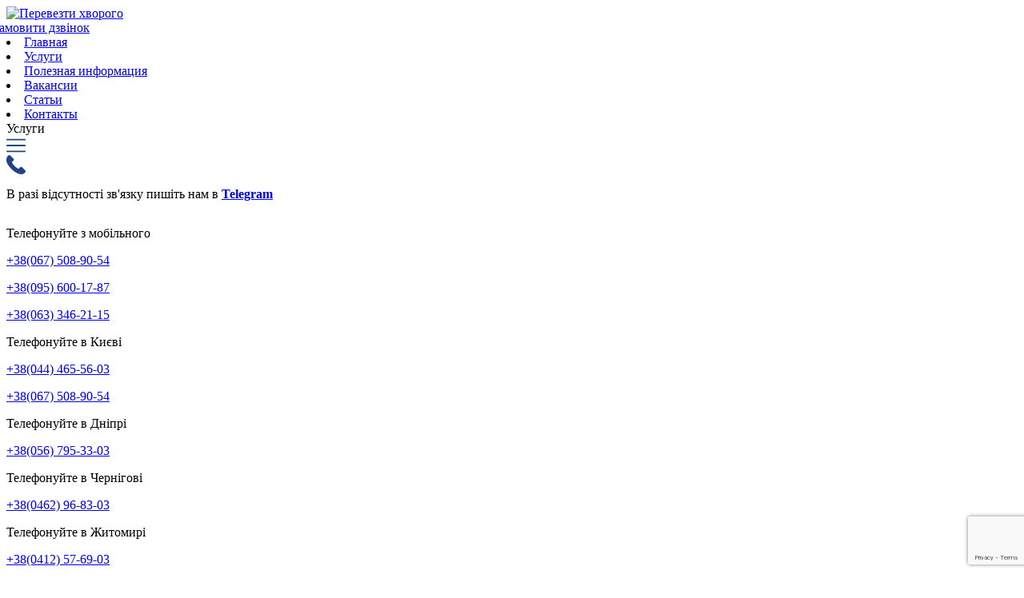

--- FILE ---
content_type: text/html; charset=UTF-8
request_url: https://medtrans.kiev.ua/category/articles/
body_size: 10834
content:
<!DOCTYPE html PUBLIC "-//W3C//DTD XHTML 1.0 Transitional//EN" "http://www.w3.org/TR/xhtml1/DTD/xhtml1-transitional.dtd">
<html xmlns="https://www.w3.org/1999/xhtml" lang="ru-RU">
<head profile="https://gmpg.org/xfn/11">
<!-- Google tag (gtag.js) -->
<script async src="https://www.googletagmanager.com/gtag/js?id=G-3F328GXC5J"></script>
<script>
  window.dataLayer = window.dataLayer || [];
  function gtag(){dataLayer.push(arguments);}
  gtag('js', new Date());

  gtag('config', 'G-3F328GXC5J');
</script>
<meta charset="UTF-8">
<meta name=viewport content="width=device-width, initial-scale=1">
<title>Статті на сайті компанії МедТранс</title>

<!-- All in One SEO Pack 3.3.5 от Michael Torbert из Semper Fi Web Design[599,630] -->
<meta name="description"  content="Розділ статті з цікавою та корисною інформацією на сайті компанії МедТранс &gt;&gt;&gt;&gt;" />

<meta name="keywords"  content="микроинсульт" />
<link rel="next" href="https://medtrans.kiev.ua/category/articles/page/2/" />

<script type="application/ld+json" class="aioseop-schema">{"@context":"https://schema.org","@graph":[{"@type":"Organization","@id":"https://medtrans.kiev.ua/#organization","url":"https://medtrans.kiev.ua/","name":"\u041c\u0435\u0434\u0422\u0440\u0430\u043d\u0441","sameAs":[]},{"@type":"WebSite","@id":"https://medtrans.kiev.ua/#website","url":"https://medtrans.kiev.ua/","name":"\u041c\u0435\u0434\u0422\u0440\u0430\u043d\u0441","publisher":{"@id":"https://medtrans.kiev.ua/#organization"}},{"@type":"CollectionPage","@id":"https://medtrans.kiev.ua/category/articles/#collectionpage","url":"https://medtrans.kiev.ua/category/articles/","inLanguage":"ru-RU","name":"\u0421\u0442\u0430\u0442\u044c\u0438","isPartOf":{"@id":"https://medtrans.kiev.ua/#website"},"description":"\u0420\u0443\u0431\u0440\u0438\u043a\u0430 \u0421\u0442\u0430\u0442\u044c\u0438 \u0438 \u043f\u043e\u0437\u043d\u0430\u0432\u0430\u0442\u0435\u043b\u044c\u043d\u0430\u044f \u0438\u043d\u0444\u043e\u0440\u043c\u0430\u0446\u0438\u044f \u043e\u0442 \u043a\u043e\u043c\u043f\u0430\u043d\u0438\u0438 \u041c\u0435\u0434\u0422\u0440\u0430\u043d\u0441."}]}</script>
<link rel="canonical" href="https://medtrans.kiev.ua/category/articles/" />
<!-- All in One SEO Pack -->
<link rel='dns-prefetch' href='//www.google.com' />
<link rel='stylesheet' id='wp-block-library-css'  href='https://medtrans.kiev.ua/wp-includes/css/dist/block-library/style.min.css?ver=5.3.20' type='text/css' media='all' />
<link rel='stylesheet' id='contact-form-7-css'  href='https://medtrans.kiev.ua/wp-content/plugins/contact-form-7/includes/css/styles.css?ver=5.2' type='text/css' media='all' />
<script type='text/javascript' src='https://medtrans.kiev.ua/wp-includes/js/jquery/jquery.js?ver=1.12.4-wp'></script>
<script type='text/javascript' src='https://medtrans.kiev.ua/wp-includes/js/jquery/jquery-migrate.min.js?ver=1.4.1'></script>
<link rel='https://api.w.org/' href='https://medtrans.kiev.ua/wp-json/' />
<style type="text/css">.recentcomments a{display:inline !important;padding:0 !important;margin:0 !important;}</style>		<style type="text/css" id="wp-custom-css">
			.block-transportirovka1 { background: #214381; color: #fff; padding: 5px; box-sizing: content-box; display: flex; align-items: center; margin: 20px auto; }
.block-transportirovka1 a { color: #fff !important; }
.block-transportirovka1 > div { display: inline-block; width: 100%; margin: 5px; text-align: center; }
.block-transportirovka1 div:nth-child(2) { width: 40%; }
.block-transportirovka1 div:nth-child(3) { width: 24%; }
.block-transportirovka1 a.btn-call { position: relative; }

@media only screen and (max-width:480px) {
	.block-transportirovka1 { display: block; }
	.block-transportirovka1 > div { width: 100%; }
	.block-transportirovka1 div:nth-child(2) { width: 100%; }
	.block-transportirovka1 div:nth-child(3) { width: 100%; }
}

@media only screen and (min-width:500px) {
a.btn-call {
   
    margin: -17px;
}
}

#header_tel .telegram, #header_tel_mob .telegram {
		color: #000;
    font-size: 16px;
    padding-bottom: 3px;
    font-family: 'Times New Roman';
	padding-bottom: 15px;
}

#header_tel {
    height: 500px;
}		</style>
			<script async src="https://pagead2.googlesyndication.com/pagead/js/adsbygoogle.js?client=ca-pub-7291484533460545"
     crossorigin="anonymous"></script>
</head>
<body class="archive category category-articles category-5">

<div id="page_holder">
<div id="page">
<div id="header">
    <div id="header_verh">
                <div id="header_logo">
            <a href="/">
                <img src="https://medtrans.kiev.ua/wp-content/themes/medtrans/images/logo.png" alt="Перевезти хворого" title="Перевезти хворого" />
            </a>
        </div>
                <div id="header_menu" class="duplex-menu">
			<div class="close_menu"></div>

			<a href="#call-modal" class="btn-call popup-modal">Замовити дзвінок</a>

			
			<div id="nav" itemscope itemtype="http://www.schema.org/SiteNavigationElement">
				<div class="menu-header-menu-container"><li id="menu-item-5" class="menu-item menu-item-type-custom menu-item-object-custom menu-item-5"><a href="/" itemprop="url"><span itemprop="name">Главная</span></a></li>
<li id="menu-item-3204" class="menu-item menu-item-type-taxonomy menu-item-object-category menu-item-3204"><a href="https://medtrans.kiev.ua/category/uslugi/" itemprop="url"><span itemprop="name">Услуги</span></a></li>
<li id="menu-item-14" class="menu-item menu-item-type-taxonomy menu-item-object-category menu-item-14"><a href="https://medtrans.kiev.ua/category/info/" itemprop="url"><span itemprop="name">Полезная информация</span></a></li>
<li id="menu-item-2741" class="menu-item menu-item-type-post_type menu-item-object-page menu-item-2741"><a href="https://medtrans.kiev.ua/vakansii/" itemprop="url"><span itemprop="name">Вакансии</span></a></li>
<li id="menu-item-12" class="menu-item menu-item-type-taxonomy menu-item-object-category current-menu-item menu-item-12"><a href="https://medtrans.kiev.ua/category/articles/" aria-current="page" itemprop="url"><span itemprop="name">Статьи</span></a></li>
<li id="menu-item-10" class="menu-item menu-item-type-post_type menu-item-object-page menu-item-10"><a href="https://medtrans.kiev.ua/kontakty/" itemprop="url"><span itemprop="name">Контакты</span></a></li>
</div>			</div>
        </div>


        <div class="mobile-buttons">
            <div class="mob-services">Услуги</div>
            <div class="mob-menu"><img src="[data-uri]" alt="menu" /></div>
            <div class="mob-phones"><img src="[data-uri]" alt="phone" /></div>

        </div>

    </div>
        <div id="header_niz">
        <div class="close_menu"></div>
        <div id="header_tel">
                        <div class="phone-icon"></div>
		<div>
			<p class = "telegram">В разі відсутності зв'язку пишіть нам в <a href="https://t.me/+380675089054"><b>Telegram</b></a></p>
				<p class="city">Телефонуйте з мобільного</p>
				<p><span class="nobr"></span><a href="tel:+380675089054">+38(067) <span class="phone">508-90-54</span></a></p>
				<p><span class="nobr1"></span><a href="tel:+380956001787">+38(095) <span class="phone">600-17-87</span></a></p>
				<p><span class="nobr2"></span><a href="tel:+380633462115">+38(063) <span class="phone">346-21-15</span></a></p>

			</div>

			<div style="margin-top: 12px;">
				<p class="city">Телефонуйте в Києві</p>

				<p><a href="tel:+380444655603">+38(044) <span class="phone">465-56-03</span></a></p>
				<p><a href="tel:+380675089054">+38(067) <span class="phone">508-90-54</span></a></p>
			</div>

		<div>
				<p class="city">Телефонуйте в Дніпрі</p>
				<p><a href="tel:+380567953303">+38(056) <span class="phone">795-33-03</span></a></p>
			</div>
		<div>
				<p class="city">Телефонуйте в Чернігові</p>
				<p><a href="tel:+380462968303">+38(0462) <span class="phone">96-83-03</span></a></p>
			</div>
		<div>
				<p class="city">Телефонуйте в Житомирі</p>
				<p><a href="tel:+380412576903">+38(0412) <span class="phone">57-69-03</span></a></p>
			</div>
            	<div>
				<p class="city">Телефонуйте у Вінниці</p>
				<p><a href="tel:+380432506903">+38(0432) <span class="phone">50-69-03</span></a></p>
			</div>
          	<div>
				<p class="city">Телефонуйте в Полтаві</p>
				<p><a href="tel:+380532695603">+38(0532) <span class="phone">69-56-03</span></a></p>
			</div>
		<div>
				<p class="city">Телефонуйте в Одесі</p>
				<p><a href="tel:+380487752003">+38(048) <span class="phone">775-20-03</span></a></p>
			</div>
		<div>
				<p class="city">Телефонуйте у Львові</p>
				<p><a href="tel:+380322901303">+38(032) <span class="phone">290-13-03</span></a></p>
			</div>
		<div>
				<p class="city">Телефонуйте в Луцьку</p>
				<p><a href="tel:+380332277103">+38(0332) <span class="phone">27-71-03</span></a></p>
        </div>
</div></div>

<a href="#call-modal" class="btn-call popup-modal b-mob">Замовити дзвінок</a>
<div id="header_tel_mob">
	<span class="b-show-phones">v</span>
	<p><span class="nobr"></span><a href="tel:+380675089054">+38(067) <span class="phone">508-90-54</span></a></p>
	<p><span class="nobr1"></span><a href="tel:+380956001787">+38(095) <span class="phone">600-17-87</span></a></p>
	<p><span class="nobr2"></span><a href="tel:+380633462115">+38(063) <span class="phone">346-21-15</span></a></p>
</div>

</div>

<div id="page2">

	<div id="content" class="narrowcolumn" role="main">

		
 	          <div id="categoty">
		<span class="hidden">Хлебные крошки</span><div class="breadcrumbs" vocab="https://schema.org/" typeof="BreadcrumbList"><!-- Breadcrumb NavXT 6.4.0 -->
<span property="itemListElement" typeof="ListItem"><a property="item" typeof="WebPage" title="Go to МедТранс." href="https://medtrans.kiev.ua" class="home"><span property="name">МедТранс</span></a><meta property="position" content="1"></span> &gt; <span class="archive taxonomy category current-item">Статьи</span></div>			
		<h1>Статьи</h1>
        <hr />
        
		<div style="height: 20px;"></div>
        	
        
        <div id="categoty_punkt_uslugi">

        <div id="uslugi">
        <div class="h3"><a href="https://medtrans.kiev.ua/obostrenie-boleznej-serdca-i-sosudov-zimoj-chto-delat/" rel="bookmark" title="Обострение болезней сердца и сосудов зимой. Что делать?">Обострение болезней сердца и сосудов зимой. Что делать?</a></div>
		<p>В летнее время многие пациенты врачей-кардиологов мечтают о комфортной прохладе, но, когда приходит зима, проблемы ...</p>
		</div>
        
        </div>
        
        	
        
        <div id="categoty_punkt_uslugi">

        <div id="uslugi">
        <div class="h3"><a href="https://medtrans.kiev.ua/nexvatka-xolesterina-opasna-dlya-zdorovya/" rel="bookmark" title="Нехватка холестерина опасна для здоровья">Нехватка холестерина опасна для здоровья</a></div>
		<p>Обилие информации на современных интернет-страницах позволяет многим из нас просвещаться на тему медицинских диагнозов: найти ...</p>
		</div>
        
        </div>
        
        	
        
        <div id="categoty_punkt_uslugi">

        <div id="uslugi">
        <div class="h3"><a href="https://medtrans.kiev.ua/s-2017-goda-ukraincy-smogut-vybrat-polikliniku/" rel="bookmark" title="С 2017 года украинцы смогут выбрать поликлинику">С 2017 года украинцы смогут выбрать поликлинику</a></div>
		<p>Скоро каждый украинец сможет сам выбирать для своей семьи доктора и педиатра. Стороны заключат между ...</p>
		</div>
        
        </div>
        
        	
        
        <div id="categoty_punkt_uslugi">

        <div id="uslugi">
        <div class="h3"><a href="https://medtrans.kiev.ua/simptomy-priblizheniya-insulta/" rel="bookmark" title="Симптомы приближения инсульта">Симптомы приближения инсульта</a></div>
		<p>Инсульт в последнее время не щадит ни молодых, ни пожилых людей. В один миг жизнь ...</p>
		</div>
        
        </div>
        
        	
        
        <div id="categoty_punkt_uslugi">

        <div id="uslugi">
        <div class="h3"><a href="https://medtrans.kiev.ua/kak-uberech-zdorove-pri-lyutyx-morozax/" rel="bookmark" title="Как уберечь здоровье при лютых морозах?">Как уберечь здоровье при лютых морозах?</a></div>
		<p>С зимними морозами мы сталкиваемся каждый год, но как уберечь себя, знают далеко не все. ...</p>
		</div>
        
        </div>
        
        	
        
        <div id="categoty_punkt_uslugi">

        <div id="uslugi">
        <div class="h3"><a href="https://medtrans.kiev.ua/chto-takoe-orfannye-bolezni/" rel="bookmark" title="Что такое орфанные болезни?">Что такое орфанные болезни?</a></div>
		<p>Орфанные (или как их ещё называют «сиротские») недуги свойственные небольшой категории пациентов. Это редкие заболевания, ...</p>
		</div>
        
        </div>
        
        	
        
        <div id="categoty_punkt_uslugi">

        <div id="uslugi">
        <div class="h3"><a href="https://medtrans.kiev.ua/7-osnovnyx-oshibok-kotorye-dopuskayut-vrachi/" rel="bookmark" title="7 основных ошибок, которые допускают врачи">7 основных ошибок, которые допускают врачи</a></div>
		<p>Человеческое здоровье находится в надежных руках, если лечением занимается высококвалифицированный врач. Но даже самые опытные ...</p>
		</div>
        
        </div>
        
        	
        
        <div id="categoty_punkt_uslugi">

        <div id="uslugi">
        <div class="h3"><a href="https://medtrans.kiev.ua/top-5-produktov-kotorye-soxranyat-immunitet-zimoj/" rel="bookmark" title="Топ-5 продуктов, которые сохранят иммунитет зимой">Топ-5 продуктов, которые сохранят иммунитет зимой</a></div>
		<p>Как остаться здоровым и полным сил в холодное время года? Ведь именно зимой наш иммунитет ...</p>
		</div>
        
        </div>
        
        	
        
        <div id="categoty_punkt_uslugi">

        <div id="uslugi">
        <div class="h3"><a href="https://medtrans.kiev.ua/kogda-mozhet-ponadobitsya-vyzov-skoroj-pomoshhi/" rel="bookmark" title="Когда может понадобиться вызов скорой помощи?">Когда может понадобиться вызов скорой помощи?</a></div>
		<p>Современный мир с транспортом, развитой индустрией, загрязненной окружающей средой постоянно подвергает человека опасности. Поэтому нужно ...</p>
		</div>
        
        </div>
        
        	
        
        <div id="categoty_punkt_uslugi">

        <div id="uslugi">
        <div class="h3"><a href="https://medtrans.kiev.ua/infarkt-miokarda-chto-delat/" rel="bookmark" title="Инфаркт миокарда: что делать?">Инфаркт миокарда: что делать?</a></div>
		<p>Летальность от инфаркта миокарда в медучреждениях составляет около 15%, и это довольно высокий показатель. А ...</p>
		</div>
        
        </div>
        
        	
        
        <div id="categoty_punkt_uslugi">

        <div id="uslugi">
        <div class="h3"><a href="https://medtrans.kiev.ua/chto-takoe-mikroinsult/" rel="bookmark" title="Что такое микроинсульт?">Что такое микроинсульт?</a></div>
		<p>Официальной медицине термин «микроинсульт» неизвестен. Но в то же время люди в белых халатах оперируют ...</p>
		</div>
        
        </div>
        
        	
        
        <div id="categoty_punkt_uslugi">

        <div id="uslugi">
        <div class="h3"><a href="https://medtrans.kiev.ua/kogda-vyzyvat-skoruyu-pomoshh-pri-povyshennoj-temperature-tela/" rel="bookmark" title="Когда вызывать скорую помощь при повышенной температуре тела">Когда вызывать скорую помощь при повышенной температуре тела</a></div>
		<p>Высокая температура тела или лихорадка – это защитная реакция организма на воздействующие патогенные факторы и ...</p>
		</div>
        
        </div>
        
                
        </div>
		<div class="navigation">
		<div class='wp-pagenavi' role='navigation'>
<span class='pages'>Страницы: </span><span aria-current='page' class='current'>1</span><a class="page larger" title="Страница 2" href="https://medtrans.kiev.ua/category/articles/page/2/">2</a><a class="nextpostslink" rel="next" aria-label="Next Page" href="https://medtrans.kiev.ua/category/articles/page/2/">></a>
</div>		</div>
	
	</div>

	<div id="sidebar" role="complementary">
    <div class="close_menu"></div>
		 <div id="sidebar_menu">
                  <div class="h2">Послуги</div>
                  <hr />
         <ul itemscope itemtype="http://www.schema.org/SiteNavigationElement">             
         <div class="menu-sidebar-menu-container"><li id="menu-item-2727" class="menu-item menu-item-type-post_type menu-item-object-post menu-item-2727"><a href="https://medtrans.kiev.ua/perevezti-bolnogo-za-granicu/" itemprop="url"><span itemprop="name">Транспортировка пациентов за границу</span></a></li>
<li id="menu-item-2725" class="menu-item menu-item-type-post_type menu-item-object-post menu-item-2725"><a href="https://medtrans.kiev.ua/perevozka-bolnyx/" itemprop="url"><span itemprop="name">Перевозка больных в Киеве</span></a></li>
<li id="menu-item-2726" class="menu-item menu-item-type-post_type menu-item-object-post menu-item-2726"><a href="https://medtrans.kiev.ua/regionalnye-perevozki/" itemprop="url"><span itemprop="name">Транспортировка пациентов по Украине</span></a></li>
<li id="menu-item-2728" class="menu-item menu-item-type-post_type menu-item-object-post menu-item-2728"><a href="https://medtrans.kiev.ua/transportirovka-reanimacionnyx-bolnyx/" itemprop="url"><span itemprop="name">Транспортировка реанимационных пациентов</span></a></li>
<li id="menu-item-4338" class="menu-item menu-item-type-post_type menu-item-object-post menu-item-4338"><a href="https://medtrans.kiev.ua/perevozka-reanimobilem/" itemprop="url"><span itemprop="name">Транспортировка больных реанимобилем по Украине</span></a></li>
<li id="menu-item-2729" class="menu-item menu-item-type-post_type menu-item-object-post menu-item-2729"><a href="https://medtrans.kiev.ua/platnaya-skoraya-pomoshh/" itemprop="url"><span itemprop="name">Частная скорая помощь</span></a></li>
<li id="menu-item-3765" class="menu-item menu-item-type-post_type menu-item-object-post menu-item-3765"><a href="https://medtrans.kiev.ua/medicinskoe-soprovozhdenie-meropriyatij/" itemprop="url"><span itemprop="name">Медицинское сопровождение мероприятий</span></a></li>
<li id="menu-item-2730" class="menu-item menu-item-type-post_type menu-item-object-page menu-item-2730"><a href="https://medtrans.kiev.ua/perevozka/" itemprop="url"><span itemprop="name">География транспортировок</span></a></li>
<li id="menu-item-3518" class="menu-item menu-item-type-taxonomy menu-item-object-category menu-item-3518"><a href="https://medtrans.kiev.ua/category/ukraine/" itemprop="url"><span itemprop="name">История транспортировок</span></a></li>
</div>         </ul> 
         </div>
         
         
         <div id="sidebar_news">
                  <div class="h2">Новини</div>
                  <hr />
         <div id="sidebar_news_cont">
              
			        <span>25.12.18</span>
        <a href="https://medtrans.kiev.ua/medichna-evakuaciya-paciyentiv/" rel="bookmark" title="Медична евакуація пацієнтів">Медична евакуація пацієнтів</a>
	    <hr />
                <span>01.04.18</span>
        <a href="https://medtrans.kiev.ua/perevezennya-lezhachogo-xvorogo-na-mrt/" rel="bookmark" title="Перевезення лежачого хворого на МРТ">Перевезення лежачого хворого на МРТ</a>
	    <hr />
                <span>30.11.16</span>
        <a href="https://medtrans.kiev.ua/zagostrennya-xvorob-sercya-i-sudin-vzimku-shho-robiti/" rel="bookmark" title="Загострення хвороб серця і судин взимку. Що робити?">Загострення хвороб серця і судин взимку. Що робити?</a>
	    <hr />
                </div>             
        </div>
	</div>
</div>
</div>

<div id="footer_holder">
<div id="footer" role="contentinfo">

<iframe src="https://www.google.com/maps/embed?pb=!1m18!1m12!1m3!1d2540.322108297254!2d30.476594315688033!3d50.4537262794758!2m3!1f0!2f0!3f0!3m2!1i1024!2i768!4f13.1!3m3!1m2!1s0x40d4ce879e5558ed%3A0x20f63bf814719402!2z0YPQuy4g0KjQvtC70YPQtNC10L3QutC-LCAxNCwg0JrQuNC10LIsINCj0LrRgNCw0LjQvdCwLCAwMjAwMA!5e0!3m2!1sru!2sru!4v1608728583414!5m2!1sru!2sru" width="100%" height="350" frameborder="0" style="border:0;" allowfullscreen="" aria-hidden="false" tabindex="0"></iframe>
<hr />
<div id="footer_marka">&copy; 2026 Торгова марка medtrans.kiev.ua</div>
	<ul class="footer-menu"><li class="menu-item menu-item-type-custom menu-item-object-custom menu-item-5"><a href="/" itemprop="url">Главная</a></li>
<li class="menu-item menu-item-type-taxonomy menu-item-object-category menu-item-3204"><a href="https://medtrans.kiev.ua/category/uslugi/" itemprop="url">Услуги</a></li>
<li class="menu-item menu-item-type-taxonomy menu-item-object-category menu-item-14"><a href="https://medtrans.kiev.ua/category/info/" itemprop="url">Полезная информация</a></li>
<li class="menu-item menu-item-type-post_type menu-item-object-page menu-item-2741"><a href="https://medtrans.kiev.ua/vakansii/" itemprop="url">Вакансии</a></li>
<li class="menu-item menu-item-type-taxonomy menu-item-object-category menu-item-12"><a href="https://medtrans.kiev.ua/category/articles/" itemprop="url">Статьи</a></li>
<li class="menu-item menu-item-type-post_type menu-item-object-page menu-item-10"><a href="https://medtrans.kiev.ua/kontakty/" itemprop="url">Контакты</a></li>
</ul></div>
</div>
</div>


<div id="call-modal" class="mfp-hide white-popup-block">
	<p><b>Замовити дзвінок</b></p>
		<div role="form" class="wpcf7" id="wpcf7-f4288-o1" lang="ru-RU" dir="ltr">
<div class="screen-reader-response" role="alert" aria-live="polite"></div>
<form action="/category/articles/#wpcf7-f4288-o1" method="post" class="wpcf7-form init" novalidate="novalidate">
<div style="display: none;">
<input type="hidden" name="_wpcf7" value="4288" />
<input type="hidden" name="_wpcf7_version" value="5.2" />
<input type="hidden" name="_wpcf7_locale" value="ru_RU" />
<input type="hidden" name="_wpcf7_unit_tag" value="wpcf7-f4288-o1" />
<input type="hidden" name="_wpcf7_container_post" value="0" />
<input type="hidden" name="_wpcf7_posted_data_hash" value="" />
<input type="hidden" name="_wpcf7_recaptcha_response" value="" />
</div>
<p><label> Ім’я<br />
    <span class="wpcf7-form-control-wrap your-name"><input type="text" name="your-name" value="" size="40" class="wpcf7-form-control wpcf7-text wpcf7-validates-as-required" aria-required="true" aria-invalid="false" /></span> </label></p>
<p><label> Телефон<br />
    <span class="wpcf7-form-control-wrap tel-983"><input type="tel" name="tel-983" value="" size="40" class="wpcf7-form-control wpcf7-text wpcf7-tel wpcf7-validates-as-required wpcf7-validates-as-tel" aria-required="true" aria-invalid="false" /></span> </label></p>
<p><input type="submit" value="Відправити" class="wpcf7-form-control wpcf7-submit" /></p>
<div class="wpcf7-response-output" role="alert" aria-hidden="true"></div></form></div>		<a class="popup-modal-dismiss" href="#">Х</a></p>
</div>

<script type='text/javascript' src='https://ajax.googleapis.com/ajax/libs/jquery/3.2.1/jquery.min.js'></script>
<script type='text/javascript' src='/wp-content/themes/medtrans/common.js'></script>
<link rel='stylesheet' id='style-css'  href='https://medtrans.kiev.ua/wp-content/themes/medtrans/style.css?ver=5.3.20' type='text/css' media='all' />
<link rel='stylesheet' id='magnific-popup-css'  href='https://medtrans.kiev.ua/wp-content/themes/medtrans/magnific-popup.css?ver=5.3.20' type='text/css' media='all' />
<link rel='stylesheet' id='font-awesome-css'  href='https://medtrans.kiev.ua/wp-content/themes/medtrans/fonts/css/font-awesome.min.css?ver=5.3.20' type='text/css' media='all' />
<script type='text/javascript'>
/* <![CDATA[ */
var wpcf7 = {"apiSettings":{"root":"https:\/\/medtrans.kiev.ua\/wp-json\/contact-form-7\/v1","namespace":"contact-form-7\/v1"},"cached":"1"};
/* ]]> */
</script>
<script type='text/javascript' src='https://medtrans.kiev.ua/wp-content/plugins/contact-form-7/includes/js/scripts.js?ver=5.2'></script>
<script type='text/javascript' src='https://www.google.com/recaptcha/api.js?render=6Lf9_J0UAAAAANGaRVfRbCwGBiU_Rg1vH2q8uZ2U&#038;ver=3.0'></script>
<script type='text/javascript'>
/* <![CDATA[ */
var wpcf7_recaptcha = {"sitekey":"6Lf9_J0UAAAAANGaRVfRbCwGBiU_Rg1vH2q8uZ2U","actions":{"homepage":"homepage","contactform":"contactform"}};
/* ]]> */
</script>
<script type='text/javascript' src='https://medtrans.kiev.ua/wp-content/plugins/contact-form-7/modules/recaptcha/script.js?ver=5.2'></script>
<script type='text/javascript' src='https://medtrans.kiev.ua/wp-content/themes/medtrans/jquery.magnific-popup.min.js?ver=5.3.20'></script>
<script type='text/javascript' src='https://medtrans.kiev.ua/wp-content/themes/medtrans/jquery.maskedinput.min.js?ver=5.3.20'></script>
<!-- BEGIN JIVOSITE CODE {literal} -->
<script type='text/javascript'>
(function(){ var widget_id = 'T0vIuZWOTg';var d=document;var w=window;function l(){
var s = document.createElement('script'); s.type = 'text/javascript'; s.async = true; s.src = '//code.jivosite.com/script/widget/'+widget_id; var ss = document.getElementsByTagName('script')[0]; ss.parentNode.insertBefore(s, ss);}if(d.readyState=='complete'){l();}else{if(w.attachEvent){w.attachEvent('onload',l);}else{w.addEventListener('load',l,false);}}})();</script>
<!-- {/literal} END JIVOSITE CODE -->

<!-- Google Tag Manager -->
<script>(function(w,d,s,l,i){w[l]=w[l]||[];w[l].push({'gtm.start':
new Date().getTime(),event:'gtm.js'});var f=d.getElementsByTagName(s)[0],
j=d.createElement(s),dl=l!='dataLayer'?'&l='+l:'';j.async=true;j.src=
'https://www.googletagmanager.com/gtm.js?id='+i+dl;f.parentNode.insertBefore(j,f);
})(window,document,'script','dataLayer','GTM-P4MJ7W2');</script>
<!-- End Google Tag Manager -->
<!-- Google Tag Manager (noscript) -->
<noscript><iframe src="https://www.googletagmanager.com/ns.html?id=GTM-P4MJ7W2"
height="0" width="0" style="display:none;visibility:hidden"></iframe></noscript>
<!-- End Google Tag Manager (noscript) -->

</body>
</html>

--- FILE ---
content_type: text/html; charset=utf-8
request_url: https://www.google.com/recaptcha/api2/anchor?ar=1&k=6Lf9_J0UAAAAANGaRVfRbCwGBiU_Rg1vH2q8uZ2U&co=aHR0cHM6Ly9tZWR0cmFucy5raWV2LnVhOjQ0Mw..&hl=en&v=PoyoqOPhxBO7pBk68S4YbpHZ&size=invisible&anchor-ms=20000&execute-ms=30000&cb=31z6azz6hdxq
body_size: 48652
content:
<!DOCTYPE HTML><html dir="ltr" lang="en"><head><meta http-equiv="Content-Type" content="text/html; charset=UTF-8">
<meta http-equiv="X-UA-Compatible" content="IE=edge">
<title>reCAPTCHA</title>
<style type="text/css">
/* cyrillic-ext */
@font-face {
  font-family: 'Roboto';
  font-style: normal;
  font-weight: 400;
  font-stretch: 100%;
  src: url(//fonts.gstatic.com/s/roboto/v48/KFO7CnqEu92Fr1ME7kSn66aGLdTylUAMa3GUBHMdazTgWw.woff2) format('woff2');
  unicode-range: U+0460-052F, U+1C80-1C8A, U+20B4, U+2DE0-2DFF, U+A640-A69F, U+FE2E-FE2F;
}
/* cyrillic */
@font-face {
  font-family: 'Roboto';
  font-style: normal;
  font-weight: 400;
  font-stretch: 100%;
  src: url(//fonts.gstatic.com/s/roboto/v48/KFO7CnqEu92Fr1ME7kSn66aGLdTylUAMa3iUBHMdazTgWw.woff2) format('woff2');
  unicode-range: U+0301, U+0400-045F, U+0490-0491, U+04B0-04B1, U+2116;
}
/* greek-ext */
@font-face {
  font-family: 'Roboto';
  font-style: normal;
  font-weight: 400;
  font-stretch: 100%;
  src: url(//fonts.gstatic.com/s/roboto/v48/KFO7CnqEu92Fr1ME7kSn66aGLdTylUAMa3CUBHMdazTgWw.woff2) format('woff2');
  unicode-range: U+1F00-1FFF;
}
/* greek */
@font-face {
  font-family: 'Roboto';
  font-style: normal;
  font-weight: 400;
  font-stretch: 100%;
  src: url(//fonts.gstatic.com/s/roboto/v48/KFO7CnqEu92Fr1ME7kSn66aGLdTylUAMa3-UBHMdazTgWw.woff2) format('woff2');
  unicode-range: U+0370-0377, U+037A-037F, U+0384-038A, U+038C, U+038E-03A1, U+03A3-03FF;
}
/* math */
@font-face {
  font-family: 'Roboto';
  font-style: normal;
  font-weight: 400;
  font-stretch: 100%;
  src: url(//fonts.gstatic.com/s/roboto/v48/KFO7CnqEu92Fr1ME7kSn66aGLdTylUAMawCUBHMdazTgWw.woff2) format('woff2');
  unicode-range: U+0302-0303, U+0305, U+0307-0308, U+0310, U+0312, U+0315, U+031A, U+0326-0327, U+032C, U+032F-0330, U+0332-0333, U+0338, U+033A, U+0346, U+034D, U+0391-03A1, U+03A3-03A9, U+03B1-03C9, U+03D1, U+03D5-03D6, U+03F0-03F1, U+03F4-03F5, U+2016-2017, U+2034-2038, U+203C, U+2040, U+2043, U+2047, U+2050, U+2057, U+205F, U+2070-2071, U+2074-208E, U+2090-209C, U+20D0-20DC, U+20E1, U+20E5-20EF, U+2100-2112, U+2114-2115, U+2117-2121, U+2123-214F, U+2190, U+2192, U+2194-21AE, U+21B0-21E5, U+21F1-21F2, U+21F4-2211, U+2213-2214, U+2216-22FF, U+2308-230B, U+2310, U+2319, U+231C-2321, U+2336-237A, U+237C, U+2395, U+239B-23B7, U+23D0, U+23DC-23E1, U+2474-2475, U+25AF, U+25B3, U+25B7, U+25BD, U+25C1, U+25CA, U+25CC, U+25FB, U+266D-266F, U+27C0-27FF, U+2900-2AFF, U+2B0E-2B11, U+2B30-2B4C, U+2BFE, U+3030, U+FF5B, U+FF5D, U+1D400-1D7FF, U+1EE00-1EEFF;
}
/* symbols */
@font-face {
  font-family: 'Roboto';
  font-style: normal;
  font-weight: 400;
  font-stretch: 100%;
  src: url(//fonts.gstatic.com/s/roboto/v48/KFO7CnqEu92Fr1ME7kSn66aGLdTylUAMaxKUBHMdazTgWw.woff2) format('woff2');
  unicode-range: U+0001-000C, U+000E-001F, U+007F-009F, U+20DD-20E0, U+20E2-20E4, U+2150-218F, U+2190, U+2192, U+2194-2199, U+21AF, U+21E6-21F0, U+21F3, U+2218-2219, U+2299, U+22C4-22C6, U+2300-243F, U+2440-244A, U+2460-24FF, U+25A0-27BF, U+2800-28FF, U+2921-2922, U+2981, U+29BF, U+29EB, U+2B00-2BFF, U+4DC0-4DFF, U+FFF9-FFFB, U+10140-1018E, U+10190-1019C, U+101A0, U+101D0-101FD, U+102E0-102FB, U+10E60-10E7E, U+1D2C0-1D2D3, U+1D2E0-1D37F, U+1F000-1F0FF, U+1F100-1F1AD, U+1F1E6-1F1FF, U+1F30D-1F30F, U+1F315, U+1F31C, U+1F31E, U+1F320-1F32C, U+1F336, U+1F378, U+1F37D, U+1F382, U+1F393-1F39F, U+1F3A7-1F3A8, U+1F3AC-1F3AF, U+1F3C2, U+1F3C4-1F3C6, U+1F3CA-1F3CE, U+1F3D4-1F3E0, U+1F3ED, U+1F3F1-1F3F3, U+1F3F5-1F3F7, U+1F408, U+1F415, U+1F41F, U+1F426, U+1F43F, U+1F441-1F442, U+1F444, U+1F446-1F449, U+1F44C-1F44E, U+1F453, U+1F46A, U+1F47D, U+1F4A3, U+1F4B0, U+1F4B3, U+1F4B9, U+1F4BB, U+1F4BF, U+1F4C8-1F4CB, U+1F4D6, U+1F4DA, U+1F4DF, U+1F4E3-1F4E6, U+1F4EA-1F4ED, U+1F4F7, U+1F4F9-1F4FB, U+1F4FD-1F4FE, U+1F503, U+1F507-1F50B, U+1F50D, U+1F512-1F513, U+1F53E-1F54A, U+1F54F-1F5FA, U+1F610, U+1F650-1F67F, U+1F687, U+1F68D, U+1F691, U+1F694, U+1F698, U+1F6AD, U+1F6B2, U+1F6B9-1F6BA, U+1F6BC, U+1F6C6-1F6CF, U+1F6D3-1F6D7, U+1F6E0-1F6EA, U+1F6F0-1F6F3, U+1F6F7-1F6FC, U+1F700-1F7FF, U+1F800-1F80B, U+1F810-1F847, U+1F850-1F859, U+1F860-1F887, U+1F890-1F8AD, U+1F8B0-1F8BB, U+1F8C0-1F8C1, U+1F900-1F90B, U+1F93B, U+1F946, U+1F984, U+1F996, U+1F9E9, U+1FA00-1FA6F, U+1FA70-1FA7C, U+1FA80-1FA89, U+1FA8F-1FAC6, U+1FACE-1FADC, U+1FADF-1FAE9, U+1FAF0-1FAF8, U+1FB00-1FBFF;
}
/* vietnamese */
@font-face {
  font-family: 'Roboto';
  font-style: normal;
  font-weight: 400;
  font-stretch: 100%;
  src: url(//fonts.gstatic.com/s/roboto/v48/KFO7CnqEu92Fr1ME7kSn66aGLdTylUAMa3OUBHMdazTgWw.woff2) format('woff2');
  unicode-range: U+0102-0103, U+0110-0111, U+0128-0129, U+0168-0169, U+01A0-01A1, U+01AF-01B0, U+0300-0301, U+0303-0304, U+0308-0309, U+0323, U+0329, U+1EA0-1EF9, U+20AB;
}
/* latin-ext */
@font-face {
  font-family: 'Roboto';
  font-style: normal;
  font-weight: 400;
  font-stretch: 100%;
  src: url(//fonts.gstatic.com/s/roboto/v48/KFO7CnqEu92Fr1ME7kSn66aGLdTylUAMa3KUBHMdazTgWw.woff2) format('woff2');
  unicode-range: U+0100-02BA, U+02BD-02C5, U+02C7-02CC, U+02CE-02D7, U+02DD-02FF, U+0304, U+0308, U+0329, U+1D00-1DBF, U+1E00-1E9F, U+1EF2-1EFF, U+2020, U+20A0-20AB, U+20AD-20C0, U+2113, U+2C60-2C7F, U+A720-A7FF;
}
/* latin */
@font-face {
  font-family: 'Roboto';
  font-style: normal;
  font-weight: 400;
  font-stretch: 100%;
  src: url(//fonts.gstatic.com/s/roboto/v48/KFO7CnqEu92Fr1ME7kSn66aGLdTylUAMa3yUBHMdazQ.woff2) format('woff2');
  unicode-range: U+0000-00FF, U+0131, U+0152-0153, U+02BB-02BC, U+02C6, U+02DA, U+02DC, U+0304, U+0308, U+0329, U+2000-206F, U+20AC, U+2122, U+2191, U+2193, U+2212, U+2215, U+FEFF, U+FFFD;
}
/* cyrillic-ext */
@font-face {
  font-family: 'Roboto';
  font-style: normal;
  font-weight: 500;
  font-stretch: 100%;
  src: url(//fonts.gstatic.com/s/roboto/v48/KFO7CnqEu92Fr1ME7kSn66aGLdTylUAMa3GUBHMdazTgWw.woff2) format('woff2');
  unicode-range: U+0460-052F, U+1C80-1C8A, U+20B4, U+2DE0-2DFF, U+A640-A69F, U+FE2E-FE2F;
}
/* cyrillic */
@font-face {
  font-family: 'Roboto';
  font-style: normal;
  font-weight: 500;
  font-stretch: 100%;
  src: url(//fonts.gstatic.com/s/roboto/v48/KFO7CnqEu92Fr1ME7kSn66aGLdTylUAMa3iUBHMdazTgWw.woff2) format('woff2');
  unicode-range: U+0301, U+0400-045F, U+0490-0491, U+04B0-04B1, U+2116;
}
/* greek-ext */
@font-face {
  font-family: 'Roboto';
  font-style: normal;
  font-weight: 500;
  font-stretch: 100%;
  src: url(//fonts.gstatic.com/s/roboto/v48/KFO7CnqEu92Fr1ME7kSn66aGLdTylUAMa3CUBHMdazTgWw.woff2) format('woff2');
  unicode-range: U+1F00-1FFF;
}
/* greek */
@font-face {
  font-family: 'Roboto';
  font-style: normal;
  font-weight: 500;
  font-stretch: 100%;
  src: url(//fonts.gstatic.com/s/roboto/v48/KFO7CnqEu92Fr1ME7kSn66aGLdTylUAMa3-UBHMdazTgWw.woff2) format('woff2');
  unicode-range: U+0370-0377, U+037A-037F, U+0384-038A, U+038C, U+038E-03A1, U+03A3-03FF;
}
/* math */
@font-face {
  font-family: 'Roboto';
  font-style: normal;
  font-weight: 500;
  font-stretch: 100%;
  src: url(//fonts.gstatic.com/s/roboto/v48/KFO7CnqEu92Fr1ME7kSn66aGLdTylUAMawCUBHMdazTgWw.woff2) format('woff2');
  unicode-range: U+0302-0303, U+0305, U+0307-0308, U+0310, U+0312, U+0315, U+031A, U+0326-0327, U+032C, U+032F-0330, U+0332-0333, U+0338, U+033A, U+0346, U+034D, U+0391-03A1, U+03A3-03A9, U+03B1-03C9, U+03D1, U+03D5-03D6, U+03F0-03F1, U+03F4-03F5, U+2016-2017, U+2034-2038, U+203C, U+2040, U+2043, U+2047, U+2050, U+2057, U+205F, U+2070-2071, U+2074-208E, U+2090-209C, U+20D0-20DC, U+20E1, U+20E5-20EF, U+2100-2112, U+2114-2115, U+2117-2121, U+2123-214F, U+2190, U+2192, U+2194-21AE, U+21B0-21E5, U+21F1-21F2, U+21F4-2211, U+2213-2214, U+2216-22FF, U+2308-230B, U+2310, U+2319, U+231C-2321, U+2336-237A, U+237C, U+2395, U+239B-23B7, U+23D0, U+23DC-23E1, U+2474-2475, U+25AF, U+25B3, U+25B7, U+25BD, U+25C1, U+25CA, U+25CC, U+25FB, U+266D-266F, U+27C0-27FF, U+2900-2AFF, U+2B0E-2B11, U+2B30-2B4C, U+2BFE, U+3030, U+FF5B, U+FF5D, U+1D400-1D7FF, U+1EE00-1EEFF;
}
/* symbols */
@font-face {
  font-family: 'Roboto';
  font-style: normal;
  font-weight: 500;
  font-stretch: 100%;
  src: url(//fonts.gstatic.com/s/roboto/v48/KFO7CnqEu92Fr1ME7kSn66aGLdTylUAMaxKUBHMdazTgWw.woff2) format('woff2');
  unicode-range: U+0001-000C, U+000E-001F, U+007F-009F, U+20DD-20E0, U+20E2-20E4, U+2150-218F, U+2190, U+2192, U+2194-2199, U+21AF, U+21E6-21F0, U+21F3, U+2218-2219, U+2299, U+22C4-22C6, U+2300-243F, U+2440-244A, U+2460-24FF, U+25A0-27BF, U+2800-28FF, U+2921-2922, U+2981, U+29BF, U+29EB, U+2B00-2BFF, U+4DC0-4DFF, U+FFF9-FFFB, U+10140-1018E, U+10190-1019C, U+101A0, U+101D0-101FD, U+102E0-102FB, U+10E60-10E7E, U+1D2C0-1D2D3, U+1D2E0-1D37F, U+1F000-1F0FF, U+1F100-1F1AD, U+1F1E6-1F1FF, U+1F30D-1F30F, U+1F315, U+1F31C, U+1F31E, U+1F320-1F32C, U+1F336, U+1F378, U+1F37D, U+1F382, U+1F393-1F39F, U+1F3A7-1F3A8, U+1F3AC-1F3AF, U+1F3C2, U+1F3C4-1F3C6, U+1F3CA-1F3CE, U+1F3D4-1F3E0, U+1F3ED, U+1F3F1-1F3F3, U+1F3F5-1F3F7, U+1F408, U+1F415, U+1F41F, U+1F426, U+1F43F, U+1F441-1F442, U+1F444, U+1F446-1F449, U+1F44C-1F44E, U+1F453, U+1F46A, U+1F47D, U+1F4A3, U+1F4B0, U+1F4B3, U+1F4B9, U+1F4BB, U+1F4BF, U+1F4C8-1F4CB, U+1F4D6, U+1F4DA, U+1F4DF, U+1F4E3-1F4E6, U+1F4EA-1F4ED, U+1F4F7, U+1F4F9-1F4FB, U+1F4FD-1F4FE, U+1F503, U+1F507-1F50B, U+1F50D, U+1F512-1F513, U+1F53E-1F54A, U+1F54F-1F5FA, U+1F610, U+1F650-1F67F, U+1F687, U+1F68D, U+1F691, U+1F694, U+1F698, U+1F6AD, U+1F6B2, U+1F6B9-1F6BA, U+1F6BC, U+1F6C6-1F6CF, U+1F6D3-1F6D7, U+1F6E0-1F6EA, U+1F6F0-1F6F3, U+1F6F7-1F6FC, U+1F700-1F7FF, U+1F800-1F80B, U+1F810-1F847, U+1F850-1F859, U+1F860-1F887, U+1F890-1F8AD, U+1F8B0-1F8BB, U+1F8C0-1F8C1, U+1F900-1F90B, U+1F93B, U+1F946, U+1F984, U+1F996, U+1F9E9, U+1FA00-1FA6F, U+1FA70-1FA7C, U+1FA80-1FA89, U+1FA8F-1FAC6, U+1FACE-1FADC, U+1FADF-1FAE9, U+1FAF0-1FAF8, U+1FB00-1FBFF;
}
/* vietnamese */
@font-face {
  font-family: 'Roboto';
  font-style: normal;
  font-weight: 500;
  font-stretch: 100%;
  src: url(//fonts.gstatic.com/s/roboto/v48/KFO7CnqEu92Fr1ME7kSn66aGLdTylUAMa3OUBHMdazTgWw.woff2) format('woff2');
  unicode-range: U+0102-0103, U+0110-0111, U+0128-0129, U+0168-0169, U+01A0-01A1, U+01AF-01B0, U+0300-0301, U+0303-0304, U+0308-0309, U+0323, U+0329, U+1EA0-1EF9, U+20AB;
}
/* latin-ext */
@font-face {
  font-family: 'Roboto';
  font-style: normal;
  font-weight: 500;
  font-stretch: 100%;
  src: url(//fonts.gstatic.com/s/roboto/v48/KFO7CnqEu92Fr1ME7kSn66aGLdTylUAMa3KUBHMdazTgWw.woff2) format('woff2');
  unicode-range: U+0100-02BA, U+02BD-02C5, U+02C7-02CC, U+02CE-02D7, U+02DD-02FF, U+0304, U+0308, U+0329, U+1D00-1DBF, U+1E00-1E9F, U+1EF2-1EFF, U+2020, U+20A0-20AB, U+20AD-20C0, U+2113, U+2C60-2C7F, U+A720-A7FF;
}
/* latin */
@font-face {
  font-family: 'Roboto';
  font-style: normal;
  font-weight: 500;
  font-stretch: 100%;
  src: url(//fonts.gstatic.com/s/roboto/v48/KFO7CnqEu92Fr1ME7kSn66aGLdTylUAMa3yUBHMdazQ.woff2) format('woff2');
  unicode-range: U+0000-00FF, U+0131, U+0152-0153, U+02BB-02BC, U+02C6, U+02DA, U+02DC, U+0304, U+0308, U+0329, U+2000-206F, U+20AC, U+2122, U+2191, U+2193, U+2212, U+2215, U+FEFF, U+FFFD;
}
/* cyrillic-ext */
@font-face {
  font-family: 'Roboto';
  font-style: normal;
  font-weight: 900;
  font-stretch: 100%;
  src: url(//fonts.gstatic.com/s/roboto/v48/KFO7CnqEu92Fr1ME7kSn66aGLdTylUAMa3GUBHMdazTgWw.woff2) format('woff2');
  unicode-range: U+0460-052F, U+1C80-1C8A, U+20B4, U+2DE0-2DFF, U+A640-A69F, U+FE2E-FE2F;
}
/* cyrillic */
@font-face {
  font-family: 'Roboto';
  font-style: normal;
  font-weight: 900;
  font-stretch: 100%;
  src: url(//fonts.gstatic.com/s/roboto/v48/KFO7CnqEu92Fr1ME7kSn66aGLdTylUAMa3iUBHMdazTgWw.woff2) format('woff2');
  unicode-range: U+0301, U+0400-045F, U+0490-0491, U+04B0-04B1, U+2116;
}
/* greek-ext */
@font-face {
  font-family: 'Roboto';
  font-style: normal;
  font-weight: 900;
  font-stretch: 100%;
  src: url(//fonts.gstatic.com/s/roboto/v48/KFO7CnqEu92Fr1ME7kSn66aGLdTylUAMa3CUBHMdazTgWw.woff2) format('woff2');
  unicode-range: U+1F00-1FFF;
}
/* greek */
@font-face {
  font-family: 'Roboto';
  font-style: normal;
  font-weight: 900;
  font-stretch: 100%;
  src: url(//fonts.gstatic.com/s/roboto/v48/KFO7CnqEu92Fr1ME7kSn66aGLdTylUAMa3-UBHMdazTgWw.woff2) format('woff2');
  unicode-range: U+0370-0377, U+037A-037F, U+0384-038A, U+038C, U+038E-03A1, U+03A3-03FF;
}
/* math */
@font-face {
  font-family: 'Roboto';
  font-style: normal;
  font-weight: 900;
  font-stretch: 100%;
  src: url(//fonts.gstatic.com/s/roboto/v48/KFO7CnqEu92Fr1ME7kSn66aGLdTylUAMawCUBHMdazTgWw.woff2) format('woff2');
  unicode-range: U+0302-0303, U+0305, U+0307-0308, U+0310, U+0312, U+0315, U+031A, U+0326-0327, U+032C, U+032F-0330, U+0332-0333, U+0338, U+033A, U+0346, U+034D, U+0391-03A1, U+03A3-03A9, U+03B1-03C9, U+03D1, U+03D5-03D6, U+03F0-03F1, U+03F4-03F5, U+2016-2017, U+2034-2038, U+203C, U+2040, U+2043, U+2047, U+2050, U+2057, U+205F, U+2070-2071, U+2074-208E, U+2090-209C, U+20D0-20DC, U+20E1, U+20E5-20EF, U+2100-2112, U+2114-2115, U+2117-2121, U+2123-214F, U+2190, U+2192, U+2194-21AE, U+21B0-21E5, U+21F1-21F2, U+21F4-2211, U+2213-2214, U+2216-22FF, U+2308-230B, U+2310, U+2319, U+231C-2321, U+2336-237A, U+237C, U+2395, U+239B-23B7, U+23D0, U+23DC-23E1, U+2474-2475, U+25AF, U+25B3, U+25B7, U+25BD, U+25C1, U+25CA, U+25CC, U+25FB, U+266D-266F, U+27C0-27FF, U+2900-2AFF, U+2B0E-2B11, U+2B30-2B4C, U+2BFE, U+3030, U+FF5B, U+FF5D, U+1D400-1D7FF, U+1EE00-1EEFF;
}
/* symbols */
@font-face {
  font-family: 'Roboto';
  font-style: normal;
  font-weight: 900;
  font-stretch: 100%;
  src: url(//fonts.gstatic.com/s/roboto/v48/KFO7CnqEu92Fr1ME7kSn66aGLdTylUAMaxKUBHMdazTgWw.woff2) format('woff2');
  unicode-range: U+0001-000C, U+000E-001F, U+007F-009F, U+20DD-20E0, U+20E2-20E4, U+2150-218F, U+2190, U+2192, U+2194-2199, U+21AF, U+21E6-21F0, U+21F3, U+2218-2219, U+2299, U+22C4-22C6, U+2300-243F, U+2440-244A, U+2460-24FF, U+25A0-27BF, U+2800-28FF, U+2921-2922, U+2981, U+29BF, U+29EB, U+2B00-2BFF, U+4DC0-4DFF, U+FFF9-FFFB, U+10140-1018E, U+10190-1019C, U+101A0, U+101D0-101FD, U+102E0-102FB, U+10E60-10E7E, U+1D2C0-1D2D3, U+1D2E0-1D37F, U+1F000-1F0FF, U+1F100-1F1AD, U+1F1E6-1F1FF, U+1F30D-1F30F, U+1F315, U+1F31C, U+1F31E, U+1F320-1F32C, U+1F336, U+1F378, U+1F37D, U+1F382, U+1F393-1F39F, U+1F3A7-1F3A8, U+1F3AC-1F3AF, U+1F3C2, U+1F3C4-1F3C6, U+1F3CA-1F3CE, U+1F3D4-1F3E0, U+1F3ED, U+1F3F1-1F3F3, U+1F3F5-1F3F7, U+1F408, U+1F415, U+1F41F, U+1F426, U+1F43F, U+1F441-1F442, U+1F444, U+1F446-1F449, U+1F44C-1F44E, U+1F453, U+1F46A, U+1F47D, U+1F4A3, U+1F4B0, U+1F4B3, U+1F4B9, U+1F4BB, U+1F4BF, U+1F4C8-1F4CB, U+1F4D6, U+1F4DA, U+1F4DF, U+1F4E3-1F4E6, U+1F4EA-1F4ED, U+1F4F7, U+1F4F9-1F4FB, U+1F4FD-1F4FE, U+1F503, U+1F507-1F50B, U+1F50D, U+1F512-1F513, U+1F53E-1F54A, U+1F54F-1F5FA, U+1F610, U+1F650-1F67F, U+1F687, U+1F68D, U+1F691, U+1F694, U+1F698, U+1F6AD, U+1F6B2, U+1F6B9-1F6BA, U+1F6BC, U+1F6C6-1F6CF, U+1F6D3-1F6D7, U+1F6E0-1F6EA, U+1F6F0-1F6F3, U+1F6F7-1F6FC, U+1F700-1F7FF, U+1F800-1F80B, U+1F810-1F847, U+1F850-1F859, U+1F860-1F887, U+1F890-1F8AD, U+1F8B0-1F8BB, U+1F8C0-1F8C1, U+1F900-1F90B, U+1F93B, U+1F946, U+1F984, U+1F996, U+1F9E9, U+1FA00-1FA6F, U+1FA70-1FA7C, U+1FA80-1FA89, U+1FA8F-1FAC6, U+1FACE-1FADC, U+1FADF-1FAE9, U+1FAF0-1FAF8, U+1FB00-1FBFF;
}
/* vietnamese */
@font-face {
  font-family: 'Roboto';
  font-style: normal;
  font-weight: 900;
  font-stretch: 100%;
  src: url(//fonts.gstatic.com/s/roboto/v48/KFO7CnqEu92Fr1ME7kSn66aGLdTylUAMa3OUBHMdazTgWw.woff2) format('woff2');
  unicode-range: U+0102-0103, U+0110-0111, U+0128-0129, U+0168-0169, U+01A0-01A1, U+01AF-01B0, U+0300-0301, U+0303-0304, U+0308-0309, U+0323, U+0329, U+1EA0-1EF9, U+20AB;
}
/* latin-ext */
@font-face {
  font-family: 'Roboto';
  font-style: normal;
  font-weight: 900;
  font-stretch: 100%;
  src: url(//fonts.gstatic.com/s/roboto/v48/KFO7CnqEu92Fr1ME7kSn66aGLdTylUAMa3KUBHMdazTgWw.woff2) format('woff2');
  unicode-range: U+0100-02BA, U+02BD-02C5, U+02C7-02CC, U+02CE-02D7, U+02DD-02FF, U+0304, U+0308, U+0329, U+1D00-1DBF, U+1E00-1E9F, U+1EF2-1EFF, U+2020, U+20A0-20AB, U+20AD-20C0, U+2113, U+2C60-2C7F, U+A720-A7FF;
}
/* latin */
@font-face {
  font-family: 'Roboto';
  font-style: normal;
  font-weight: 900;
  font-stretch: 100%;
  src: url(//fonts.gstatic.com/s/roboto/v48/KFO7CnqEu92Fr1ME7kSn66aGLdTylUAMa3yUBHMdazQ.woff2) format('woff2');
  unicode-range: U+0000-00FF, U+0131, U+0152-0153, U+02BB-02BC, U+02C6, U+02DA, U+02DC, U+0304, U+0308, U+0329, U+2000-206F, U+20AC, U+2122, U+2191, U+2193, U+2212, U+2215, U+FEFF, U+FFFD;
}

</style>
<link rel="stylesheet" type="text/css" href="https://www.gstatic.com/recaptcha/releases/PoyoqOPhxBO7pBk68S4YbpHZ/styles__ltr.css">
<script nonce="ZygcLp8Z8xTvOyTbsLpbQg" type="text/javascript">window['__recaptcha_api'] = 'https://www.google.com/recaptcha/api2/';</script>
<script type="text/javascript" src="https://www.gstatic.com/recaptcha/releases/PoyoqOPhxBO7pBk68S4YbpHZ/recaptcha__en.js" nonce="ZygcLp8Z8xTvOyTbsLpbQg">
      
    </script></head>
<body><div id="rc-anchor-alert" class="rc-anchor-alert"></div>
<input type="hidden" id="recaptcha-token" value="[base64]">
<script type="text/javascript" nonce="ZygcLp8Z8xTvOyTbsLpbQg">
      recaptcha.anchor.Main.init("[\x22ainput\x22,[\x22bgdata\x22,\x22\x22,\[base64]/[base64]/[base64]/[base64]/[base64]/UltsKytdPUU6KEU8MjA0OD9SW2wrK109RT4+NnwxOTI6KChFJjY0NTEyKT09NTUyOTYmJk0rMTxjLmxlbmd0aCYmKGMuY2hhckNvZGVBdChNKzEpJjY0NTEyKT09NTYzMjA/[base64]/[base64]/[base64]/[base64]/[base64]/[base64]/[base64]\x22,\[base64]\x22,\[base64]/[base64]/DhsO4wrU+Q00PwqvCkmk3F3Ikwr56XsKBRcOMOnZhWMOuAgjDnH3CrhM0EipxS8OCw5/Cu1dmw5k2GkciwrNnbHnCshXCl8OoakFUS8O0HcOPwqAWwrbCt8KjenBpw6fCqEx+wqA5OMOVVgIgZig0QcKgw7TDscOnworCsMOew5dVwqRMVBXDhMKNdUXCogpfwrFuScKdwrjCqcK/w4LDgMONw44ywpsNw53DmMKVI8KywobDu3ROVGDCusOAw5R8w6gSwooQwrrCpiEcczBdDmRNWsOyM8OGS8Kpwr7CocKXZ8Ogw4ZcwoVCw5koOArCjgwQdi/CkBzCjcKnw6bClk9JQsO3w6zCr8KMS8OWw6vCukFfw5TCm2A4w7h5McKdC1rCo3ZYXMO2GsKtGsK+w48hwpsFeMOYw7/[base64]/DhDbDtMK6w4LCkxRmw4hZdMOtIB9eX8OWbsOyw4PCiRHCtnQNN2XCvMKQBGtUfUVsw7TDvMORHsO1w54Yw48zMm13dcKsWMKgw5XDrsKZPcKxwosKwqDDsRLDu8O6w6bDiEAbw4oLw7zDpMK/EXIDKsOCPsKuQMOlwo92w7kvNynDr00+XsKgw5lowrXDgRDCijPDnxvCusO4wqfCtMOkTDkPXcO1w7PDoMONw5nCjcO7Ll/Cu3/Ds8O3VMKnw5lTwpHCk8O9wrBCw7ZDcjghw5vCucO8L8KVw6ZowoLDq0nCvw/[base64]/CkXdiw6vCoMOiTzzCh3w8LkDCsMK4ScOTwrF0w6PDuMODNQlMPMKeAUxafsOUY0rDlBpBw6rCgUc1wpbCvgTCsgZAwrEnw7TDjcOnwrvCojsWJMOld8KtRxtFQjnDiDvCi8KuwoLDvxNswo3DpsKaL8KqG8OqXcK2wpnCj1DDpsOew558w4Rtwr/CjA7CiAYbJsOEw5LCucKmwqUya8O+wqjCrMOGHT3DlzfDjXPDt2EHa0fDqcOFwpVLA2DDh05ENFo/[base64]/w7wHwqvDvMKLSSdIRcOtwo56w6nDjsKnLcK0w5rDocKOw4ZrAWcswobDjArCjMKZw7HCuMO6DsKNwpjDr2opw5XCtSEOwp/CiHo2w7MAwoPDhFwHwrE5w4vDkMONYRzDjE7CmzbCswMcw6fDpXDDvAfDs2LDpMKDw6HDugUeKsKaw4zDnxVMwrvDjgTCpTvCqsKpZcKCP3bCgsOQw47Dk2/[base64]/[base64]/CoQVWVcO/QcKRADNWAR/Dq8K1w6LCrcKywpMRwq3Do8ORChpmwr7CkUbCjsKBwpIMAMKlwpXDnsKbKSLDi8KVUm7CozchwqvDgAsYw51gw44iwoMAwpfCmMOSH8KYw4FpRi0SX8Ktw4JtwqkyfyJPNBXDjU7CijF6w5/Dox1uGF83wo9yw7jDk8K5M8KAw4zDpsKFBcOqbcO/w48Cw6jCsWFxwqhkwp5VOsOgw4jCp8OFbQHCo8OVwp9cEcO/wpzCmMOOVMOEwrJTNhDDlVwOw6/CowLDkMOUJsOMFR5ZwrzDmSUhwog8FcKUYBDDscO8w7Z+wqjCvcK4CcKgwrVFacK6K8O1wqQhw65mwrrCnMOxwqV8w4/DtsOdw7LDocKiMMKyw48JEU9UW8KnTX/DvmLCpjnCk8K/[base64]/w742asK7MMO2w4TDr3oQI8Odw6d/LMOGw4NQwq9JC2MvwqjCrMOKwpE4CMOQwoLClyteQsOsw69zJMK8wqMLP8O0wpjCkknCm8OIUMOxCUTDuRArw7fChG/DuH0Kw5FFThNCVSdOw7RjTDwrw47DrQ9uP8OgEcOmT1xKaUHCtsKvwogTw4fCo2sewrzCjTN1D8KdW8K/ZEjCk1TDo8KrMcOfwqjDv8O2AMK5VsKXEhouw4dqwr3ClQoedcK6woRjwoLCgcK8PjHDg8Ogw69mJ1TCqTpLwobDuErDnMOUesO/M8OrLsOfQBHCglgtOcKvZMOkwpbDi1lxCsOowpZTMg3ClMOwwo7Dq8OQFRVswoLCiU7DuB07w7kkw49BwrTCpgoSw6Ylwqtrw5TCtsKXw5VtEg1SFHYiQVjCvX7CvMO4w799wp5hGMOZwrFLWjlSw6Vawo/DmcKswoM1BnjDmsOtB8KBdMO/w7vDncOQRhjDpwJ2McK9bMKawr/CqGVzJAhgNcO9dcKbA8KIwr1gwoPCkMKvH3/[base64]/ZMOBMsOWwpQIJE5JGG0LfMKGHnFCcwLCh8KNwp8Tw4oFDDXDn8OHesOfGcKnw7vDiMKnLTdAw4bCniV0woltI8KCVsKuwonCgFPCgsOwe8KKw7VKay/CrcODwqJLwpIfwqTCvsOqTsOzSAxJEsK7w7PDp8ONwrQ3KcKKw5/[base64]/[base64]/ClcOoFihnZzsRQ8Kjwq/CicKIw5zCmljDniTDnsKWw6XDnVU4GsKUOMOaZlAMXsO/wrsUwqQ5dE7DrsOGShxUD8K2wrjClBtgw7JbO3EhXn/Cn2LCk8KDw7vCtMOxICTCkcKywpfDlcOpKyV8cl7CvcOYMnvCkl1Mwpxzw4oCHFHDtMOow7h8IXNpPsKvw7NHLsKUwplvDXAmBQLDtwQhBMOGw7ZnwpTCplHCnsOxwqd2UsKeaVJ3DXB/wq3DiMOnBcKpw4fDjWAJSUXCqVIrwrJAw7HCs2FgTDRHwo/CpgtFd3AZNMOiAcOfw7Ejw5LDulbDpHphwqnDnj8lw7TClyQFMsOTw6FDw4/DnMOuw4HCosKTPcO3w4nDkCcHw7R+w6tJIsKvNcK+wp4baMOjwromwpg1RcOUwoc2I2zDi8OYwpp5w4UaU8KrJ8O2wp/CvMOjajRQWSfCkiLCqS/Dk8KmU8OkwpDCrsO8OwwcQjnCuiwzIh5QM8K2w5Ubwq59GjAWEsOQw5whBsO8w4x/asOKwoMFw7fCsgnChihoBsKswrTCtcOiw7bDi8Oiwr3DosK7w5/Cm8KSw6NIwpV2DsOKMcKxw6BHwr/Cqy17dFctMMKnLSxrPsK9dwfCtiFnRggJwr3CnMK9wqPDr8KZNcOKfMK/Jlx8w4klwqvCl1hhacKIdALDji/CmcOxCUjChMOXHcOVflhkA8OLOcOdGljDhyJ/wp1uw5EnHMK/w5DCvcKNw5/ClMOHw6Naw6hew5jDnlPCvcO2w4XCl0LCmsKxwpEQZsOxDjrCjsOXUsKybcKVwprCmDPCqsKeZcKVAk04w6/[base64]/fHMUPl3CqcOQw7c2wo0hGzFgw6rDn8KPw6LDrMKWw7/ClTMvBcOpPFfDhhIcw4nCgMOAVcOgwoDDqxXDt8KjwoFUOMKLwonDgcOpYSY4T8OVw6XDoVwebR9yw6zDlsK4w7U6R2vCr8K/w6/DicKMwovCuWwfw59awqnDrRnDssOlZEdKJEo6w6RKZMOvw7loOljCscKPwpnDvHsJMMKqLsOfw7UIw6Y2GcKwFlnDo3QRfsOXwopVwokXTkI7wr8scg7CtRDCg8OBw6tVOMO6fFvDhsKxw77Chw7DqsODw5jDt8KsYMO3GBTCmsO6wqPDnwFcUTjDtHLDhWXDpcK/dkBsAcKUPcOkE3EjIS4qw6lldA7Cg0hIBmRme8ORRHjCssOiwoXDjAhBFsKCVSLCsBzDkcK5ISxxwpBoZ2PCpGlswqvDkwnDi8KJWyfDtcOuw4c8PcOQP8OyRELChj8CwqbDpwHCr8KRw6vDlMKqHGd6wpJ1w5A3J8K2HMO7wq/ChFwew47DkzoWw67DmU/Du2l4wr5cOsOoSsK3wpIxLxPDsz8XNMKdAGTCmsKVwpJnwo9kw5gmwoHDgMK1w6/Cn1fDtVpcHsO4Z31QT0jDuGx3wq3ChATCg8KUBz8Jw409A29nw5nCgMOKfFXDl2l2VMOIJsK2UcKLVsOFw4x+w7/Cn3oIYXjDj1/[base64]/DlcOMfsORYnjCgy/DtinCjsKnSV3DkMO3a8OTw6x7UVwuZ1LCvMKBVW3DtkETfxBGeg/[base64]/DoCRjEwJuAH/[base64]/Du2xAwrbDtHJTw6nCuGjCtRoobsOjwogGw7FWw53CmsOuw5XCoHtNfjrDpMOnZEdXS8KEw7QgPUTCvMO6wpPDsDBgw61pQ0QgwpwFw7rCoMKPwrQjwoXCj8Oxw6xwwo4/w45OLV7CtzliJ0J+w4wiaUBVBcOxwpvDhAknekZkwrXDnsK3OV0aHltbwoLDpMKYw7TCj8O8wq8uw5bDn8OFwrFeQ8Obw4fDisK/[base64]/DkcO8wpAaNFUXwoorw5DDhgjCrsOEw7l5wrpswodcNcOPwrvCrVJzwoUzMTkdw5/[base64]/CgWjDr3nDmkjDlcOgwrpzwqhQwp/CqX8pX3V9w4NlVR7ClgMYbgfCjBbCtllUBBAQG1HCvMOgB8OAccOHw77CiDrDm8K3NMOCw79pdMOmXHPCjcK8HUdbK8OZIlrDpMK8czbCkMKdw5/[base64]/HMOVJsKTw6ANw6oFw7/DgcK0wp08LMKvw6PDnSRvb8KAw7JnwogJw5Jkw6tLFMKgE8OpKcOPNRhgN0ZeXiDCrQzDt8KsVcOFwq1KNzEoIcOewqzDnx7DhH8QLMO/w7XCtcO2w7DDiMKvGcOKw6jDqwbCmsOowpnDo2lQN8OiwotEwrQWwo9swr08wpp1w55yIHlBXsKKYcK+wr9OQsKFwpTDtsK8w4nDgcKmAcKeBB7Co8K2WDRSDcOUcjbDg8K/[base64]/Ds8OeVz4NansXS1/CumR5DUbDsMK9FUBqa8OCcsKxw5rCqDbDnMO2w4Uhw4HCo0vCq8KAL07CsMKYXMKUDHXCm2nDmEFSwoNow5oFwr7ClGPDscKpfWfCuMOHQUjDmQXDuG8Gw57DpS8jwq0Fw4/ChR4Cw4UpbsKXWcORw5/DlWZfw5fCssKYW8Kjwp0owqMZwoDCpxYWPFPCmnPCscKrw4XCjHjDtVIUOQEpMMKWwrIowqHCvMK2wqnDkXbCpFgGwpFCJsKFwrrDnMO2w73CoAIswpdZMsOOwqbCmsOmRVsxwphxcMOsYcKZw7EnZR3Dl0wUw5PCtcKhe3ktc2jCn8K6GsOWwq/Ds8KRIMKSwpgsaMOhWA7DpAbDg8KWTcK3w5rCgsKAw41eQjhRw5BtbDzDrsOaw7l5AR/DuDHCnMKdwpt5fhUaw5LDoAN/wqQ1JjfDp8KVw4vChHZMw618wr/CuTnDqSNNw73DgBPDqsKbw7I5S8KwwqDCm3vCjmXDksKWwr4pWWQdw44YwqoTcsOVWcO9wrvCjiLCgT/[base64]/CmHR5EcKqwr3Cjj3Ct8O1B8KWPMKjw59gwr9DAVhHLn3DtcO+NBfDocOzwobCrsO4P1cHacKzw7UrwqzCuQRxZBtRwpgOw5UcDXFOUMOfwqZqeFDDk0XCvQogwpbDtMOaw4sRw6zCgFMVw53ChMKgOcO4On0qDmcpw7DDrgrDnHV/[base64]/WsODwqfDpcKXwqnCrcKPARIlGMKwLsK8byRUFmfChjVOwoM7fHjDuMKaPMOEW8KbwrkswqzCkiFawo7Cr8KSO8O9LhPCrcKswptTWzDCuMO2aFd/wpsod8Oww7khw63CtAbCiwLCshjDnMOgZsKAwrjDtj3DkcKQw63DglpjMcKhKMKlw6fDt2DDn8KeTcOGw7DCtcK9Jntfwq/Ci2DDtDnDsHI/B8O7cW5FO8K3w4LCvsKnZ07CqQLDmjPCqMK+w6BswpA8ZcO/wq7Ds8OWw5MYwoBrGMOEKVk7wqYjchrDs8O9esOew7PDjEszGjrDqgrDicKVw57CjcO/wq7DszAZw5DDk13Dk8Okw603w7zCoR5CV8KBC8KXw4/CicOJFCfDokRsw4zCtMOqwqgBw4PDk3HDtsKuRCIQIgklcTQ4B8Knw5XCsVdLSsO/[base64]/AcK7w6wsw5zDrzXCr8OcCUE9CnTDjW7CgxtHwo9WcsO0O0J5XMO8wqrCpntfwrhzwrLCnhtGw7HDvXENXRPChsO0wqc0RsKHw5/ChcOYw6hnKFvCtlc2AHgTVsKhKXF9AH/CksOKFTVyRQ9Rw5vCpsKswrfCgMO9J1gsLMOTw49/wp9Gw5/[base64]/CjsO1a0wbYcKMYgXDhhbCtcOyGVnCngsYN8OJwr3CqsKyVMOMw6HCult9wpt2w6o0ORXDlcOFC8KVw6xYFEw5FDE6f8KaCjweSiXDhGR1Pjxuw5fCsC/CisOBw6TDnMOLw7AvCR3Cs8Kxw5c7fzvDssO9UgR0wo0eS2dEEcKtw5bDscKCw4BOw6sNWQnCsGV/F8Kpw5ZcfcKMw7odwq5/dcKmwq8uMyQ6w6Bob8Kiw4tHworCpsKfJFvCtcKLSA8kw7waw4EaRArCmMONbVbDiSxLNDYJJTwWwrYxZjrDkU7DhMOwCABRJsKLZsKCwpdxfjLDrm7Dt1kXw6ZyfVrDocKIwqrDmhTCiMO2QcK4wrAlHDcIaR/DjmBEwqXDqcKJHTnDu8O4FxJ1YMKDw5nDnMK8wq3CiR7CtMOlBFHCg8O9w5EVwq/CmwzCn8OcD8OWw4g+FXEzwqPCoDtHRSTDiDkbQigRw6VZw7DDkcOAw5gVEyZhODYiwpjDpkDCqWJtHsK5NQfDh8OcVQzDmznDr8KhSgdfWcOWw4HDjmoHw7PClMO9UsORwr3Ck8OPw7sXw7DDqcOxYAjCoGxkwp/[base64]/CnMOMw5vCrz1IVcOZwod7GCp3eAnCkk8/acKZw51FwoMncUvCqkDCpnR/[base64]/w6/CsTR+w4XCqjx1OFfChxA9bXDDm04Mw5vCscOuMMOdwpfCu8K9KcKhIsKLw79Nw4x8w7fCnxrCsyM9wqPCvjAcwpHCnyrDs8OoBMObRkluF8OKfD9Cwq/CusOawqdzacKsRTfCi2DDtRnCoMOMDTJYKMKjw6zCjADCjcO4wq7DhWlOUXvDksKnw5DCjsOXwrDCvQ0CwqfCj8O/wrFjw5cxw6YhB0w/[base64]/Dg1DCmEh5wrfDvMKODh/DjmB1cDbCk2wNLyBnX2rCvVZow4QzwoAGdit7wqxzb8K1ecKMNsOpwoDCrsKzwo/CjG7Chh5kw6kVw5BGNwHCtFHCpEMDO8OAw5x9d1PCkMO/Z8KLbMKhXcKxMMOXw43DmEjCgXnDunNGQcKwasOtaMOlwo9aCBx5w5ZpfRpue8OiIBIyMsKSRF5ewq3CqSNZCS1dbcKhw4AeFWTCjsObG8O/wqXDshU4esOPw48xYMO1ITptwr1PcBrDosOQdcOKwrXDjXLDgiM/w59fVcKbwpLCvU9xU8KawohCTcOowp5aw4/CvsKeC3fCj8KQG1nCsys/[base64]/wq09w4nCmcKfbMKsw40qw6Egw5Z/UnLDjiFkwqBTw7Q1w6jCqcO/cMOfw4LDkG8ywrMeQsO7H13CtVcVw60zGBhsworCiABaUsKLQMOtUcKRD8KzWkjCizDDosODQMKRDiPDslDDk8K2SMOaw6VSAsOfbcKWw4nCocOfwp4IfcOvwqbDpn/Cn8OmwqnDtMOrO1AuKAPDlWnDgCgIFMKZGRbDscO2w5o5Dy0nwrHCp8KodBTCuyZ7w7TCmDRidMKuV8Ogw5dGwqIISQQ+worCpw3CpsK1GWYkVRkcCnnCssKjewbDgS/CqUk4WsOcw77CqcKIVzBKwrEhwqHChBARQkDCvDknwoQ/wpF6dlMdZsOzwrTDuMKdw4Bkw6rDoMORM3jCmMOLwqxqwqLClHHDmsOJACDCucKxw6Rew4EfwpTCksK3woEGw4/Cr0LDvcK1w5NuKjrChcKbfmfDgV81SkDCt8OwIMKvRcOiwot8BMKBw4VTRHZxfy3CrjMvOw98w5t9V103ciElPlwjw70Qwq0Iwo4SwoXCo3E6wpggw6Fdd8OVw4MhL8KZF8Osw6B3wql/[base64]/CicOxLsKdUmrDl2XCqMOOw4TChEciwokywrUDw7nDmADDt8KXQjB5wrcgwrvCiMKAw7fDi8K7wqgrwr/[base64]/Drh5cWFxNwqN/[base64]/[base64]/CgMOSwq1awrA2wo/DkcOvwqTDq1Jew4sKwocHfMKhKMOBTSgkK8KxwrTDh3lZTlDDn8OtSRZ1HMKKdjxtw6p5VlzDlsKwL8K+exrDoXXCuFcXLsOwwrNWTgcrAUHDmsONTWnCt8O0woZFAcKHwqjDv8Ofb8OifsKNwqzCkMKYwpzDqTV1wr/CusKQRMKxd8KvfsKJAEvClXfDhsOQCsOTNjgCwpxPw6zCpwzDkE4IQsKcEHzDhXw8wqEuI0HDpgHChWXCj0fDlMO8w7PDm8OFwqXCiADDv1XDpMODwq9aFsKQw7M0w6/Ck2NrwoBJO2/DlmLDqsKxwqE1PG7ChCvDu8K6Em/DonkPcWwjwpEmLcKzw4vCm8OAYMKuHjxaQQYSwpZUw6PCuMOlOnh1XcK1w7xJw6xeHHgFGC/DiMKdUxUweh/DhsOqw4PDmk7Ci8O+fkBaBhLDu8ONJwfCscOaw6XDviTDkwQAfsOxw4hXwozDjyY8wrDDpQtva8OGw7l/wqdlw6ViU8KzYsKaQMOBZMKlwr4Mw6Bww5RVAsKmJcOcJMKSw7PDkcK9w4DDnBJ5wr7DuxgeWsO2YcKYa8KpCMOqF2tXcMOnw7fDpcOlwrvCnsKfbFRJKMKOQHVSwr/DvcKMwqLCg8KkH8OwFwVeeyQ0N09dS8OmYMKMwofCkMKmwrkVw4jCmMO+w59nTcOUccOxXMO4w7oGw4fCoMOKwr3DlsOiwpMfFR3CpxLCscKHUV/Cm8KVw5fDqxbDpUTCu8KGwoZ/K8ObUcO6w5fCrQPDgzR5wqPDtcKRd8Ozw7rDosO5w557PMOdw57Dp8OrNcKDw4VgasORLTLDicK9wpDCgjUGwqbDpsKNdRjCrGvDn8OEw7VEwp9/NsORw5BjYsOsehvCpcKvMT3Ci0LDmylIaMO8SEfCk1HCqWrCtlHChTzCp2EQQcKnUsKYwp/DpMK4wprDnCnDr2PCh27CssKVw4laMjnCrxrCrBTCosKQRMKrw7J5w5lwb8OGQUdJw69gSkR0wqXCq8O6J8KwVz/DtTfDtMO+woTClHViwr/DjS/DuUEpBhLDimk4dBLDt8OrLMO/[base64]/CmSoYwqXDgE5rwr5pw692wq3CvcOFw7QsKcOtFwlOXgXCunxYwpJUe31iw4PDj8OQw4zCviAIw7DDmcKXLT/Cm8Klw7DDqMOPw7TCri/DvsOKCcK2AMOmwo3CpMOjw47Cr8KBw6/CkMK9wq9NTB88wrTDhl3CjCdHcsOWfMK+w4TCjMOIw5MpwoPCncKNwoc0QjZ+FQN6woRgw6rDsMOCZMKvPwPClMKIwpnDvcOkIsO5RMO9GsKxJsKaTSPDhSvCiCbDkVXCmcO5NSvDiUnCi8KGw44rwrDDqg1owqTDl8OXeMKgc1xKcmUDw4F/QcK8wrbDrk1dMMKrwp0tw7A6HHPCiX9Ofmw3MDjCq2VlTxLDvxbDs3RDw5/[base64]/CgQZDX8KjCEbCjcKHLFfCg8OXTwJbw68Rw4EdccKww5DCjMK4J8O/UQsEw7jDu8ORwq4+MsKTwrgZw7PDljF3AcOVVSzDrsOhLgHDiG/[base64]/w4sMSsK4XDU9RW3DhFnCkcK/LzfCrQoaDsKIKmjCtcKdKmbCtMOMTsOHCAEhw6zCv8KieijCssKqcF7Cimg1woVDwpVjwoYPwp8twp88P0jDvm/DiMOeHGM8ZBzCncKuwoprPXPDt8K4cyHCp2zChcKxLcKmKMKhBsOew6FZwqvDoTvCvRLDtUZ/w5XCrsKwdSA2w4ZdZcOOasOpw71/QMO3OUIVR1BDwq0+RC3CtQbChsO4am3DrcORwrTDpsK6dDs2wqzDj8OMw4vClgTClQFfPTtTP8OyH8O+L8OkIsKpwrsawq7Cu8OqIsKAVijDvxEdwpoZT8KqwqnDnMKOwo0Fw4R+RHHCq1zCsyrDuW/CnAFUw5xXADkQbnp+w6BPWMKWwrDDm0PCpcO/[base64]/wqQ7wonCl8Kgw7AjIGjCoMKKw5APBkHDpcOOwrDCusO1w7duwppMRnTDlArCqDDDkcOXw5fChAQgb8O+wqrDjXZ6DwzCgDoJwqJhBMKqAlkVSnTDrmRpwpVAw5XDilnDnkMmwpNEMkvCrX7CkMO+wpt0TF/DpsKywqXDvcO5w7p/d8OifBfDuMOaACZFw6IRAiNzbcO4IMKyQnnDkjwZSE3CtS5ow7VKZmzCh8Oad8OdwqHCkjXCgcOiwprDocKCFTdowo3CpsKfw7lDwqRtW8KFCsOSMcOfwopNw7fDlQHDqsKxLyrDp0PCnMKFXkPDtMKwTcOdw5LCh8OKw6klwpxaZi/Dj8OhPXwhwqvCixDCqHXDqm0dK3dfwpXDsHcsDWPCiVHDrMKdLQBGw5kmNgJ+L8OYUcO4LULCmH7DjcOVw6MgwoZRRlBsw783w6zCpBrDqU8AF8OWLyIawrFwSMK/HMOfwrHCqAVEwpJlw6fCjRXCmmTDosK/PH/DmnrCnF1LwrkwXxzCkcKXwp9zS8OTw7XDjSvCk1jDhkd3a8OXdcO7X8OiLRsANlNPwrszwrLDqgMjAcOiw6/Dr8KswpIDVMOIBMKKw64Pw7EKNMKYwr/DpQTCujHDsMOjNwHDs8KQSsKNwrfCqG4BFnrDtHPCncONw4pMI8OUKcKXwpxhw51aaX/CgcOFEsKJBABew5jDgF5Hw7p7YjjCgBJOw6d2wrFDw7UgYB3CmALChcO3w77CusO5w4bCiGzCnMOzwrhZw4s3wpYhJsK0e8OtPsKkMhDDk8OqworDgRrDqsK2woU3w5bCq37DmcKbwr3DssOYwo/DhMOlS8KzG8OfZWQ1wp8Pw4JCC0zCu2vCoGHDpcOFw6sCbsOScWNQwqEhHMOvPAwKw6DCrcOcw6TCksK4woIPX8ONwr3DkhrDoMOCWcO2E27CvMOKX2fCsMK6w4txwr/[base64]/CkzrDvE0aNsKnwo0bwoLDtSRlw6RDfsKxw7DCjsK+ETjDjH9fw5PCmmhzw7RPRkLCpAzCnMKKw5XCs2LCgRbDpT1jaMKewrfCj8KBw53CgCIOw4zDk8O+VXbCs8OWw6bDscOaezIhwozClRAoBlcXw77DksOWwpTCnG9XFFrDoDfDrcKlK8KtHkJ/w4HCqcKVOcKLwolFw7Biw6nCqW7DrWcVGl3DrsKcSsOvw4Uew5HDu03Dn3I/[base64]/CgcOSDD9VTzonwr7CqmcuwqHClcOYw7tOwojDncOiWGonw6JywpkAZsOLCiHCkV/DmsKJYV1mAk7CiMKbIjnCrFMyw5grw4YFKCkfGmrCpsKNZmHCrcKXYsKZTcO9woJ9dsKsUXVZw63Dl2/[base64]/woPCjsK1wpJkwq3CtxXDrCFjbQ7CqTPDhcKew4VtwoHDtBbDtSowwrPCmMKEwqrCmQIMw4jDhlnCjMOtfMOxwqrDm8Kfw6XCm24kwpwEworDrMOjRsK2w7TCnGMrNRIuQ8KRw74RWQs2w5t5S8KewrLCpcO5GlPDisO8VsKNRsK/[base64]/B2bCgUwQRH97wpvCgAUlEx/DkD7DncKJOsK4QVDCjUdLFMKqw67CjQ84wqjCjHTCksKxYMK9HiM7Y8KOw6kww6QtN8O+WcONZRvDssKYSzYuwp7CnFJkPMOCw4XClsOdw5PDncK1w7VMw4UuwpV5w5xHwpHCnltowqlVMj/[base64]/w7rCsU3DoMKsw7jCpDgeacKiekc3VsKjXcOrwofDlMOEw4cvw7vDqMKxVlbCgHRFwoLDj0xSV8KDwrdhwozCpifCnXpbLDg7w4jDhMODw5lKw6Mlw4/DosKPGynDnMKBwro/wqMUFsOfXS3Ct8O3w6XCm8OWwqPDgUMNw6HDoTYHwqILfCbCvMOLKwYfUyA9ZsOecMOiQ2J2YcOtw6LDl0xYwo0KJkvDp05Uw4DCr1jDlcObJhBnwqrDhENIw6bClBV4PlvCgg/DnxHCjMOOw7vDrcORXyPDjF7Dj8OWBS5Mw4/Cpytcwq80Q8K5MsOlfD1SwrppQMK2HWxFwpcnwrrDgsKxOsObcxjCtwnCl1TCsnnDkcOXw7LCu8Obwrp7L8OXO3R8ZktWOQbCjB7Cvi/Cl0HDnk0cRMKSTsKHwozCqw7Dv1jDmcKMGS7DrsO7ecOcwofDisK4T8O0E8Kzw5sEMVtww7XDv1HCjcKRw4LCuiLCvl3DqyFBw6/CsMKqwp0ZfMK9w4TCszvDj8KOGy7Dj8O7wooKSztjM8KvGEN8w4N4bMOkwr7Cg8KfLMKnw4XDjsKZw6jCsStzwpdDwrQRwprDucORalPCsFbCjcK4YQYywopfwodga8KPWh0hwojCp8OGw60XLQd/GcKqWsKQIcKsTAEfw7xrw6pfbMKIesOeC8OPWcO0w4hzw4DCgsK9w73CjVgOIcKVw7Yew7XCqcKXwrU+wq1pDlQiYMOww6lVw58ISQrDnCPDt8KvHiXDjsOUwprCqCLDmgJ/[base64]/CrQd+esK7wrHDhcOVwoonw7lJTMK/w5QOFcOkasOvwoXDvW4tw4PCmMOQccOAw5pKCUAkwqJtw6jDscOUwprCoFLClsO/bl7DrMOfwo3Dr2IywpVKwp1PCcKMw7MRw6fCqRwHHCxZwoPCgV7Dp0xbwoUMwqrCssKtIcKdw7Avw5J2LsO2w4Jrw6MFw5jDtg3CmcKsw4wEMxhBwpw3Jg3DlFDDs1RcCxxnw6FtPGBDwpYIIcO/LcKswqjDujXCrcKfwoHCg8KewpdQSwfCrmt4wq8EHcOYwrjCuGp7JGfCnsK+EMOKNy0Rw73DrmLCgXgYwqd0w7/[base64]/CpsKZTSduwqQmLiLDsEvChEPCjcKGUzMyw4fCv0XCr8O6wqTDvsKTc3hSS8O9wrzCuQ7Dl8KTMW1Qw7UowqDDgwDDthY5V8Ovw7vCs8K8Y2/CgMOBSXPDlMKUSxfCgcOdYX3CjH84HMKPQcOiwofClsOfwoLDq0zChMK3w4diRcKlwpJ1wr3CtyXCsTfDi8K0OQjCoi7Dk8Oyam7DlMOmw6vCgm9fZMOYSBfDlMKiXsOOXMKQw5Qfwrlaw73CiMKjwqrCo8KSwpgEwrHCjsORwp/Ds2rDnHdHAmBuXylUw6hWI8Opwo9/wqDDr1QzCDLCo1cVw7c3w4phw4zDvRDCmzU2w5/Cq2kewqrDnzjDs0lew616w5oFw4Y/TV7Cm8K1V8OIwpbCtcOFwqkEwrNdeE8FUyleA3rChSQ0ZcOlw6fCkz0BGg/DuDQAHMKbw7bDjsKZd8OQwqRew7I/wofCqyVtwppqGk9zaQkLKsOhJcO6wpZQwp/DsMKJw7dZL8KwwoBAVMOAwrwoMH4nwoZ/wrvCjcOoMMOmwprCuMO7w7zCs8ODYk0IDiLCghlyb8OLwpTDpmjDuiDDjkfCvcOhwol3OQ3DvFvDjsKHXsOfw5M6w6ERw7TCjMOFwp5zfzrCijNHVTlGwqvDvcK/[base64]/DkDDChMOQw53Dr0Icw7/DucKwworDhSLDp8Klwr7DmsKIZMOPDg0RR8KYfHUGAFwbw54gwpzDth3Cm03DmMOWNjTDjDzCq8OuUcKLwoPCo8Osw4c2w4zDoH7CpkgpS30DwqfClxbDqMOiworCq8KyVMOjw5wDOhp/wpQoG3ZsDycLMsOwOk/DjcKWbD0nwo4Lw6bDtcKTSMKkczbClmh5w60JDFXCjn1ZdsO0wq/[base64]/DicOMwpUOHVbCkX/DgijCmcO0HcKIPsOXw43DsMOWw7gdDkQ1wqrCucOeM8OwIAIvw68dw6rDnDoNw7TDhcKgwqPCtsKsw6AQDnx2HMOJe8Kxw5XCrcKpOhrDmMKow64ddcKmwrtew7Idw7XCjcOIa8KUAXpnVMOsNCrCicOGcTwgwqhKwr9idcKSR8KFR0lvw5NBwr/DjsOBfj7ChMKqwrrDoHl8A8OFPG0TI8OzBzTCl8ONVcKBeMK0c1TChizCn8K/fA5gRxJuwo09djVrw53CtjbCk2fDpBjCmgtOFcKcHW8jw4l8wonDpcKRw4jDncKpcBpUwrTDnCJTwpUmXTtUeBvCnlrCulHCsMOywo01w5/DvcKGw74aBAkPfMOdw5vDjgDDpmDCtsO6OMKBwqrCi3bCmcOlIcKvw6w7AxY4csKYwrZ4EUzDr8OqD8ODw5nDkG5uVyzDqmQww7ljw5rDlSTCvyUxw7bDmcKfw5g5wr3DonNGNcKofV86w4YkRMK/I3jCuMKNPyzDmWViwrV4GMO6L8Oqw4A/cMKmTnvDtHoOwqYSwotbfB1mA8KRfsKYwolvesOaQsO8OGYlwqzDijHDosKUw5RsAHkdTioFw6zDusOuw4jClsOARWXDmUlJaMOQw64gecOhw4XCvQ9qw5jDrMKCWgZ7wrMEd8KmK8KRwqJEbUfDv1ofW8O0DyLCvcKDPsKcTn/[base64]/w7bCtB1TXMKVw7XClcKtw7bCiQ/CucKBMU87w7MuMcKIw4N6AnLCoXTClVcJwrvDkCrDk3jCkMKNYMOew6QCwo3CjE/Do2TDpMK/eQPDpsOuf8KDw4HDgUNbG27CmMO7SHLChHhPw4nDpMKOeEPDgMOrwqlDwqMpDMOidMKMeW3CjlfCijgNw4hffn/CocKWw4jCl8Kzw77CisOAwpsqwqJGwoPCucKtw4LChsOxwp13w7bCmhDColV7w4/[base64]/[base64]/[base64]/CncKpwprDt8K5wqTDpkFDWgYrWzZ6G8KYw5dXRHjDmcKeAsK0cgPCkR7CkxHCpcOYw5jCiQfDtcK1wr3Cj8KwDMOVYMOaCB/[base64]/Csm3DiMKxLm3CmsKbL8OywoTDnMO/[base64]/CmWh6WMOLw7tCfMOJw4JQScOYw4HDulRsw5t0wqfCljt3esOIwr3Dq8OjLcKOwq/[base64]/Cr3V5wqvCtMKBLMOowqguwqtUwodLwpl1wqvDmVXCkn3Dlh3Dgl3Ct1FVJMOcTcKvQEfDog3DjgMuB8Ktwq/CusKGw54XdsOJBsOLwp3CkMKbLQ/DlsOswqFxwr1Nw5DCrsOFa0LCr8KEEMOrw4DCsMKQwrxOwp4fBA3DsMKWY1rCqE7CtW4XN1l+W8Ojw7LCpmF6MATDm8KBJ8OsEsO3STZhQ2gJLjbDk3PDo8KIwo/Cs8KJw684w73DpxnDujHCnVvDsMOVw5/CpMOUwoccwq9/OyFZQn5xw7zCmkrDuTHDkHnCmMK8In15X1c0wpw6w7J0SMKpw7BFTWDCp8Kuw5DCk8K8asOiacKFw6TDi8K6wofDhhDCkMORw7LDm8KVHE4Yw4zCq8OvwovDgy0iw5XCgsKbw5LCrBoLw78yMcKpdx7Ds8KjwpsMG8OhBX7Dj2t2BmpuIsKsw7xeaS/DjWvDmQh+IU9KGy3DisOIwqTCvTXConk0LysmwqJyMHMjwqbDh8Klwr5aw5RPw6vDiMKYwrg9w4k+woHDiVHCmhPCncOCwovDhSbCtkrDtsOZwrUBwqprwrlHF8OkwpPDsC8oR8KCw7YGVcOPYsOxKMKJQxRtG8K1DsOlSwg/bl1Rw5ouw6fCnGofQcO6GgYnwqNoMgXCiUTDoMOOwp5xwqfCkMO2wpDDmGPDg0Anwr4IfcO9w65kw5XDvMKcMsKlw7rDpDwqwrU2FMKCw7MOVnofw4bCuMKHJMOtw5sFXAzCisO4LMKTw7HCu8Khw5NSF8KNwo/DpMKkMcKYfgPDnMOdwoLCiBrCjjXCnMKgwo/CuMOSHcO4wqPCnsO3XHHCr0HDkRDDmsOSwqN5woDDjQg/w5NNwp5SEMKYwp7CslDCpMKbBMObP2N1DMKICAvCnMOILxBBEsKyMMKRw5xAwpvCsRV5L8OBw60WbSbCqsKDw5LDhsKmwphew6/Dm2QWWsKrw7VIfBrDmsKZXMKHwp/Cr8O+JsOjP8KFwodmZkAMwr/[base64]/Cs8OCw7zDkBRqw6/CsA/Dn8KwK2DCli/DgFbCrB5DLMKVJwjDqRg1wpxjw51+w5bDimA4w597wonDpMOQw5x7w5vCtsOqTy8tAsKsKsKdOMKJwprCnHfCgALCgwZMw6vDsXzDnEoCEsKEw77CvsO5wr7Cl8ONw7XCisOGcMOdw7XDhU/DjxnDlcOPasKHacKAASxkwqXDk23DjsKJEMOBR8OCDjcxH8ObG8OqZFTDiApCcMKPw7XDs8Orw4LCum8Jw68rw6k5w6xTwqTCkxnDnio8w6zDhADDnsOjfBN8wplcw6UAw7ECBsK1wrk0HsKXwp/[base64]/w6fDsMK6w6NNw79rJMOxYydzwqLDoMKMIGvCoDTCnyJGT8Kcwod/DcK+UXxuw6PDjQBsUcKDV8OawrHCh8O2EMO0wo7Dn0/[base64]/DiW3Dj8OUwr/Cs8KbCT7CvTE1XsODFCLChcK6B8OLQU7DpMOgQMO/[base64]/CtcOsQsOsw5jClMO3wqtQVUM5IcKkO8K4w50cIsORH8OJCcOww4DDtFvCnVfDpMKTw6vCi8KIwrgtbsOJw5PDoEkfXxXCiSBhw6MkwogowqPCl1HCq8KHw4DDvEpOwq/CnsOrPwPDiMOMw7R0wpDCqHFcwolxwo4vw4ptwpXDosOGXsKswowcwpl/OcK1AsO+dCDCgmTDqsOuaMOiVsKUwoh1w5k/CMOpw5Mkwo50w7hpHsOaw5/CvsOyHXsgw6ZUwoDDgsOEG8O3w5rClsOKwrduwrzDrMKWw6PDtcK2NBUYwo1Tw4gCID5kw7lOBsKCMsKPwqZRwo1iwpnDq8KTw6UILMKXwrPCnsOOI1jDncKDVy1kw4dPLG/ClcOrB8OVwqnDoMKow4bCsSUOw6vCgcKmw7kzw4TDvAjCncO/w4nCiMOCwpZNHQXCtDNBXsObA8KpbsK6Y8O/XMODwoNbShXCpcOxYsO3AS1XB8OMw78rwrjCv8OswrY+w4/DgMOEw7DDlW4sTjlMezNWXmrDmMOVw7/[base64]/w550\x22],null,[\x22conf\x22,null,\x226Lf9_J0UAAAAANGaRVfRbCwGBiU_Rg1vH2q8uZ2U\x22,0,null,null,null,1,[21,125,63,73,95,87,41,43,42,83,102,105,109,121],[1017145,391],0,null,null,null,null,0,null,0,null,700,1,null,0,\[base64]/76lBhmnigkZhAoZnOKMAhmv8xEZ\x22,0,0,null,null,1,null,0,0,null,null,null,0],\x22https://medtrans.kiev.ua:443\x22,null,[3,1,1],null,null,null,1,3600,[\x22https://www.google.com/intl/en/policies/privacy/\x22,\x22https://www.google.com/intl/en/policies/terms/\x22],\x22vGY4oUvcUw41lm8gzdY9+qo0nQnNcdEFJeUftfjo6Qc\\u003d\x22,1,0,null,1,1768988998257,0,0,[33,10,142,223],null,[212,191,104,244,14],\x22RC-8YyxYIJi9CGlXQ\x22,null,null,null,null,null,\x220dAFcWeA7cvWwlDgnElyeU_QTeSn2cYB7l0SmgYSot4AFIk7DD4ujZxWkY-qEA9cU81fuvPFFzGf4IrXKwRJZdSStIIqjj23dnbg\x22,1769071798417]");
    </script></body></html>

--- FILE ---
content_type: text/html; charset=utf-8
request_url: https://www.google.com/recaptcha/api2/aframe
body_size: -264
content:
<!DOCTYPE HTML><html><head><meta http-equiv="content-type" content="text/html; charset=UTF-8"></head><body><script nonce="Zu1FdhHPBm5PGFok7YQzSQ">/** Anti-fraud and anti-abuse applications only. See google.com/recaptcha */ try{var clients={'sodar':'https://pagead2.googlesyndication.com/pagead/sodar?'};window.addEventListener("message",function(a){try{if(a.source===window.parent){var b=JSON.parse(a.data);var c=clients[b['id']];if(c){var d=document.createElement('img');d.src=c+b['params']+'&rc='+(localStorage.getItem("rc::a")?sessionStorage.getItem("rc::b"):"");window.document.body.appendChild(d);sessionStorage.setItem("rc::e",parseInt(sessionStorage.getItem("rc::e")||0)+1);localStorage.setItem("rc::h",'1768985400972');}}}catch(b){}});window.parent.postMessage("_grecaptcha_ready", "*");}catch(b){}</script></body></html>